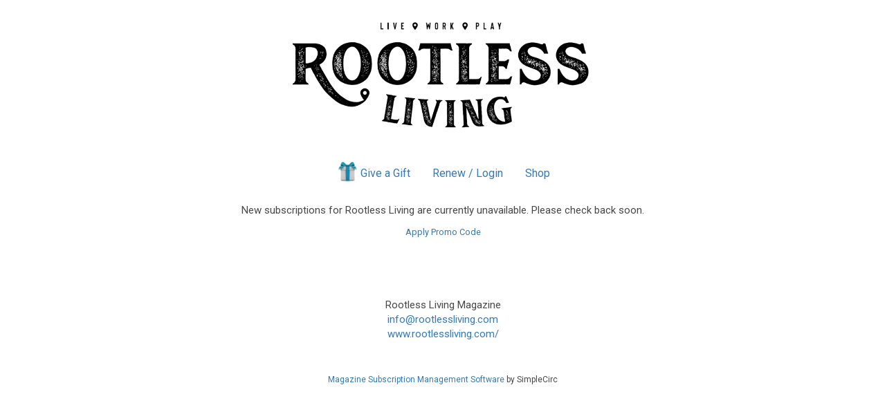

--- FILE ---
content_type: text/html; charset=UTF-8
request_url: https://simplecirc.com/subscribe/rootless-living?c=
body_size: 8249
content:
<!DOCTYPE html>
<html lang="en">
	
<head>
	<meta charset="utf-8">
	<meta http-equiv="X-UA-Compatible" content="IE=edge">
	<meta name="viewport" content="width=device-width, initial-scale=1, maximum-scale=1.0, user-scalable=0">
		
	<title>Subscribe to Rootless Living</title>

	<!-- Google Tag Manager -->
	<script>(function(w,d,s,l,i){w[l]=w[l]||[];w[l].push({'gtm.start':
	new Date().getTime(),event:'gtm.js'});var f=d.getElementsByTagName(s)[0],
	j=d.createElement(s),dl=l!='dataLayer'?'&l='+l:'';j.async=true;j.src=
	'https://www.googletagmanager.com/gtm.js?id='+i+dl;f.parentNode.insertBefore(j,f);
	})(window,document,'script','dataLayer','GTM-57BSGJH');</script>
	<!-- End Google Tag Manager -->

    <meta name="description" content="Subscribe to Rootless Living">
    <meta name="author" content="SimpleCirc Inc">
    
	<!-- Twitter -->
	<meta name="twitter:card" content="summary">
	<meta name="twitter:site" content="">
	<meta name="twitter:title" content="Subscribe to Rootless Living">
	<meta name="twitter:creator" content="">
	<meta name="twitter:description" content="Subscribe to Rootless Living">
	<meta name="twitter:image:src" content="https://s3.amazonaws.com/simplecirc-cdn/covers/12d277609261fbc6a2847c0344e6516b.png">

	<!-- Facebook -->
	<meta property="og:type" content="website">
	<meta property="og:url" content="https://simplecirc.com/subscribe/rootless-living">
	<meta property="og:title" content="Subscribe to Rootless Living">
	<meta property="og:description" content="Subscribe to Rootless Living">
	<meta property="og:image" content="https://s3.amazonaws.com/simplecirc-cdn/covers/12d277609261fbc6a2847c0344e6516b.png">
	<meta property="fb:app_id" content="">
	
	<link rel="canonical" href="https://simplecirc.com/subscribe/rootless-living">
	
	<link rel="apple-touch-icon" sizes="180x180" href="/apple-touch-icon.png">
	<link rel="icon" type="image/png" sizes="32x32" href="/favicon-32x32.png">
	<link rel="icon" type="image/png" sizes="16x16" href="/favicon-16x16.png">
	<link rel="manifest" href="/manifest.json">
	<link rel="mask-icon" href="/safari-pinned-tab.svg" color="#5bbad5">
	<meta name="theme-color" content="#ffffff">

	<link href="//cdnjs.cloudflare.com/ajax/libs/twitter-bootstrap/3.3.4/css/bootstrap.css" rel="stylesheet" type="text/css">
	<link href="//cdnjs.cloudflare.com/ajax/libs/cropper/0.11.1/cropper.min.css" rel="stylesheet" type="text/css">
	<link href="//cdnjs.cloudflare.com/ajax/libs/bootstrap-datepicker/1.3.1/css/datepicker3.css" rel="stylesheet" type="text/css">
	<!--link href="/css/bootstrap-timepicker.min.css" rel="stylesheet" type="text/css"-->
	<link href="/css/app_landing_202303081.css" rel="stylesheet">
	
		
	
	
	<!-- Fonts -->
	<link href="//fonts.googleapis.com/css?family=Roboto:100,300,400,500,700,900" rel="stylesheet">
    <link href="//cdnjs.cloudflare.com/ajax/libs/font-awesome/4.6.3/css/font-awesome.min.css" rel="stylesheet" type="text/css">

	
	
	<!-- HTML5 shim and Respond.js for IE8 support of HTML5 elements and media queries -->
	<!-- WARNING: Respond.js doesn't work if you view the page via file:// -->
	<!--[if lt IE 9]>
		<script src="https://oss.maxcdn.com/html5shiv/3.7.2/html5shiv.min.js"></script>
		<script src="https://oss.maxcdn.com/respond/1.4.2/respond.min.js"></script>
	<![endif]-->
	
	<script src="https://www.google.com/recaptcha/api.js" async defer></script>
		
	
</head>

<body>

	<!-- Google Tag Manager (noscript) -->
	<noscript><iframe src="https://www.googletagmanager.com/ns.html?id=GTM-57BSGJH"
	height="0" width="0" style="display:none;visibility:hidden"></iframe></noscript>
	<!-- End Google Tag Manager (noscript) -->
		
	
	<div class="container">

		<!-- flash messages -->
		
		
	

	
		<div class="row">
		<div class="col-sm-12 col-md-offset-1 col-md-10 col-lg-offset-2 col-lg-8 text-center banner-image-section">
			<img src="//s3.amazonaws.com/simplecirc-cdn/banners/82d51cac6c7674965a27a5ef466acc0b.png" class="banner-image"/>
		</div>
	</div>	
	
	
	
	
	<div class="row">
	<div class="col-sm-12 col-md-offset-1 col-md-10 col-lg-offset-2 col-lg-8 text-center" style="padding-left:0px; padding-right:0px; margin-top:15px;">
		<ul class="nav nav-pills subscriber-links">
						<li class="gift-li">
				<a href="/give_a_gift/rootless-living"><img src="/images/gift.png" class="gift-image" />Give a Gift</a>
			</li>
									<li class="renew-li">
				<a href="/subscriber_login/rootless-living">Renew / Login</a>
			</li>
									<li class="shop-li">
				<a href="/shop/rootless-living">Shop</a>
			</li>
					</ul>
	</div>
	</div>
	
	
		<div class="row" style="margin-top:15px;">
		<div class="col-sm-12 col-md-offset-1 col-md-10 col-lg-offset-2 col-lg-8 text-center">
						<p>New subscriptions for Rootless Living are currently unavailable.  Please check back soon.</p>
						
						<p>
				<a class="cursor-pointer" data-toggle="modal" data-target="#promo-code"><small class="apply-promo-code">Apply Promo Code</small></a>
			</p>
					</div>
	</div>
	 

		
	


<div class="modal fade" id="promo-code" tabindex="-1" role="dialog">
	<div class="modal-dialog modal-sm" role="document">
		<div class="modal-content">
			<form class="form-horizontal" role="form" id="promo-form">
				
				<div class="modal-body">
					<input type="text" class="form-control" id="initial-source" name="source" placeholder="Promo Code" value="">
				</div>
		
				<div class="modal-footer">
					<button type="button" class="btn btn-default" data-dismiss="modal">Close</button>
					<input type="submit" class="btn btn-primary" value="Apply Code">
				</div>
			</form>
		</div>
	</div>
</div>


<div id="sales-tax-template" style="display:none;">
	<div style="padding-top:20px; margin-bottom:20px;">
		<div class="col-md-6">
		Sales Tax
		</div>
		<div class="col-md-6 text-right">
		$<span id="tax-amount"></span>
		</div>
	</div>	
</div>
	

	</div>

			<div style="height:70px; margin-top:75px;">
		<div class="col-md-12 text-center">
						Rootless Living Magazine<br />
									<a href="mailto:info@rootlessliving.com">info@rootlessliving.com</a><br />
												<a href="https://www.rootlessliving.com/" target="_blank">www.rootlessliving.com/</a><br />
					</div>
</div>
		
		<div class="row">
	<div class="col-md-12 text-center" style="margin-top:40px;">
		<div style="font-size:12px;">
			<a href="/magazine-subscription-management-software">Magazine Subscription Management Software</a> by SimpleCirc
		</div>
	</div>
</div>
	
	<div id="small-modal" class="modal fade" role="dialog" aria-labelledby="gridSystemModalLabel" aria-hidden="true">
		<div class="modal-dialog modal-sm">
			<div class="modal-content">
			</div>
		</div>
	</div>

	<div id="medium-modal" class="modal fade" role="dialog" aria-labelledby="gridSystemModalLabel" aria-hidden="true">
		<div class="modal-dialog">
			<div class="modal-content">
			</div>
		</div>
	</div>
	
	<div id="paypal-overlay" style="background-color: rgba(0, 0, 0, 0.8); z-index: 999; position: fixed; left: 0; top: 0; width: 100%; height: 100%; text-align: center; display:none;">
		<i class="fa fa-3x fa-spinner fa-spin" style="z-index:1000; color:#fff; margin-top:200px;"></i>
	</div>

	<!-- Scripts -->
	<script src="//cdnjs.cloudflare.com/ajax/libs/jquery/2.1.3/jquery.min.js"></script>
	<script src="//ajax.googleapis.com/ajax/libs/jqueryui/1.11.4/jquery-ui.min.js"></script>
	<script src="//cdnjs.cloudflare.com/ajax/libs/twitter-bootstrap/3.3.4/js/bootstrap.min.js"></script>
	<script src="//cdnjs.cloudflare.com/ajax/libs/bootstrap-datepicker/1.3.1/js/bootstrap-datepicker.min.js"></script>
		<script src="//maps.googleapis.com/maps/api/js?key=AIzaSyCvtjiOd9tKJjSErucd8S3nY_kPrKFTzPQ&libraries=places"></script>
			<script src="https://js.stripe.com/v3/"></script>
		<!--script src="/js/bootstrap-timepicker.min.js"></script-->
	<script src="/js/jquery.cardswipe.js"></script>
	<script src="https://challenges.cloudflare.com/turnstile/v0/api.js" defer></script>

	<script>var token = 'yXkdmV2BPoqgm7bfwST3tyGdeimpOclDKGN7jW0w';</script>
	
		<script>
		var sales_tax_states = [];
		var sales_tax_provinces = [];
		var sales_tax_countries = [];
		var tax_publisher_id = 2378;
		var taxable_address = "payer";
	</script>
		
	<script src="/js/app_202601061.js"></script>
	
<script src="/js/order_checking_202410011.js"></script>
<script>

$(document).on('shown.bs.tab', 'a[data-toggle="tab"]', function (e) {
    var href = $(this).attr("href");
    if(href=="#credit-debit")
    {
    	//remove the hidden field and show the submit button
    	$("#submit-btn-section").show();
    }
    else
    {
    	//paypal ... hide the submit button
    	$("#submit-btn-section").hide();
    	validateCheckoutForm();
    }
    
});

function changeOfCountry(prepend) {
	var country = $("#" + prepend + "country").val();
	
	if(country=="United States")
	{
		$("#" + prepend + "state-wrapper").show();
		$("#" + prepend + "province-wrapper").hide();
		$("#" + prepend + "other-state-wrapper").hide();
		$("#" + prepend + "zipcode-label").html('Zipcode <span class="text-danger">*</span>');
	}
	else if(country=="Canada")
	{
		$("#" + prepend + "state-wrapper").hide();
		$("#" + prepend + "province-wrapper").show();
		$("#" + prepend + "other-state-wrapper").hide();
		$("#" + prepend + "zipcode-label").html('Postal Code <span class="text-danger">*</span>');
	}
	else
	{
		$("#" + prepend + "state-wrapper").hide();
		$("#" + prepend + "province-wrapper").hide();
		if(country=="New Zealand")
		{
			$("#" + prepend + "other-state-wrapper").hide();
		}
		else
		{
			$("#" + prepend + "other-state-wrapper").show();
		}
		$("#" + prepend + "zipcode-label").html('Postal Code <span class="text-danger">*</span>');
	}
}

function toggle_billing_address_x(e)
{
	if($('#billing-address-checkbox-x').is(':checked'))
	{
		$("#billing-address-form-x").hide();
		$("#billing-email").hide();
		$("#subscriber-email").show();
	}
	else
	{
		$("#billing-address-form-x").show();
		$("#billing-email").show();
		$("#subscriber-email").hide();
		$("#billing-address-autocomplete").focus();
	}
}

changeOfCountry("");
changeOfCountry("billing-");
changeOfCountry("bogo-");

$("#country").on("change", function() {
	changeOfCountry("");
});

$("#billing-country").on("change", function() {
	changeOfCountry("billing-");
});

$("#bogo-country").on("change", function() {
	changeOfCountry("bogo-");
});

$("#subscriber-name").on("blur", function() {
	$("#bill-to-name").val($("#subscriber-name").val());
});


var stripe_ready = false;
var form_ready = false;

//mount the card element on the page	
sub_stripe = Stripe('pk_live_5Vb28BfGZ4Th7wivkqoiph6b003uToyE4t');
sub_elements = sub_stripe.elements();
sub_cardElement = sub_elements.create('card', {'hidePostalCode':true});
sub_cardElement.mount('#card-element');
	
//the form
const stripe_form = document.getElementById('new-subscriber-form');

//checking the card each time something changes in the card form
sub_cardElement.on('change', function(event) {

	//clear the card error message
	$("#stripe-card-error").html("");

	if (event.complete) {
		stripe_ready = true;
	}
	else {
		stripe_ready = false;
	}
});

//this gets triggered when the rest of the form is valid
$('#new-subscriber-form').on( "form_validation_complete", function(e) {
	form_ready = true;
});

//this gets triggered if the form is not done yet
$('#new-subscriber-form').on( "form_invalid", function(e) {
	form_ready = false;
});

var is_free = false;

//put an async listner on the submit event for the form
stripe_form.addEventListener('submit', async (event) => {
	
	if(!is_free)
	{
		//prevent the form from submitting right away
		event.preventDefault();
		
		//clear the card error message
		$("#stripe-card-error").html("");
		
		if(!form_ready)
		{
			highlightFirstFailedField();
			return;
		}
		
		if(!stripe_ready)
		{
			//highlight the card element
			$("#stripe-card-error").html("Please enter your credit card information.");
			sub_cardElement.focus();
			return;
		}
		
		//show the processing thing ...
		$("#subscription-submit-btn").html("Processing <i class='fa fa-fw fa-spinner fa-pulse'></i>");
		$("#subscription-submit-btn").addClass("disabled");
		$("#subscription-submit-btn").prop("disabled",true);
	
		//Create the PaymentIntent and obtain clientSecret
		const res = await fetch("/create_intent", {
			method: "POST",
			body: JSON.stringify({
				amount: $("#paypal-total-price").val(),
				currency_code: $("#paypal-currency").val(),
				publication_id: 2306,
				"_token": token,
			}),
			headers: {
				"Content-Type": "application/json",
			},    
		});
		
		const {client_secret: clientSecret} = await res.json();
		
		//Confirm the PaymentIntent using the details collected by the Payment Element
		sub_stripe.confirmCardPayment(clientSecret, {
			payment_method: {
				card: sub_cardElement,
				billing_details: {
					email: $("#email").val(),
				},
			}
		}).then(function(result) {
			if(result.error)
		    {
				$("#stripe-card-error").html(result.error.message);
				sub_cardElement.focus();
				$("#subscription-submit-btn").html("Place Your Order");
				$("#subscription-submit-btn").removeClass("disabled");
				$("#subscription-submit-btn").prop("disabled",false);
			}
			else
			{
				//stripe_form.append($('<input type="hidden" name="stripe_payment_intent_id" />').val(result.paymentIntent.id));
				var input = document.createElement("input");
				input.setAttribute("type", "hidden");
				input.setAttribute("name", "stripe_payment_intent_id");
				input.setAttribute("value", result.paymentIntent.id);
				stripe_form.appendChild(input);
			    stripe_form.submit();
		    }
		});
	}
});


$(document).on('shown.bs.tab', 'a[data-toggle="tab"]', function (e) {
    if(e.target.id=="paypal-button-link")
    {
    	using_paypal = true;
    }
    else
   	{
   		using_paypal = false;
   	}
});

$(document).on("click", "#billing-address-checkbox-x", function() {
	toggle_billing_address_x($(this));
});

$('#promo-code').on('shown.bs.modal', function() {
	$("#initial-source").focus();
});

$("#promo-form").on("submit", function(e) {
	e.preventDefault();
	var code = $("#initial-source").val();
	var country_type = "";
	if(country_type!='')
	{
		country_type = "&c=" + country_type;
	}
	window.location.replace("https://simplecirc.com/subscribe/rootless-living?source=" + code + country_type);
});


function reload_purchase_summary()
{
	var checkbox = $("#billing-address-checkbox-x").is(':checked');
	var price_id = $('input[name=price_id]:checked', '#new-subscriber-form').val();
	var unlimited = $('input[name=price_id]:checked', '#new-subscriber-form').attr('unlimited');
	var copies = $("#copies").val();
	var state = "";
	var province = "";
	var segments = "0";
	var bogo = 0;
	var upsells = "0";
	
	var subscriber_country = $("#country").val();
	var subscriber_address_1 = $("#address-1").val();
	var subscriber_city = $("#city").val();
	var subscriber_state = $("#state").val();
	var subscriber_province = $("#province").val();
	var subscriber_zipcode = $("#zipcode").val();
	
	if(unlimited==1)
	{
		//turn off auto renew if the subscription they are buying never expires
		$('input[name=auto_renew_selected]', '#new-subscriber-form').val("off");
		$(".auto-renew-block").hide();
	}
	else
	{
		$('input[name=auto_renew_selected]', '#new-subscriber-form').val("on");
		$(".auto-renew-block").show();
	}
	
	$(".upsell-checkbox").each(function() {
		if($(this).is(':checked'))
		{
			upsells = upsells + "," + $(this).attr('upsell-id');
		}
	});
	
	if($("#bogo-checkbox").is(":checked"))
	{
		bogo = 1;
	}
	
	if($("#state").is(":visible"))
	{
		if(checkbox || taxable_address=="subscriber")
		{
			//use state
			state = $("#state").val();
		}
	}

	if($("#billing-state").is(":visible"))
	{
		if(!checkbox && taxable_address=="payer")
		{
			//use billing state
			state = $("#billing-state").val();
		}
	}
	
	if($("#province").is(":visible"))
	{
		if(checkbox || taxable_address=="subscriber")
		{
			//use province
			province = $("#province").val();
		}
	}

	if($("#billing-province").is(":visible"))
	{
		if(!checkbox && taxable_address=="payer")
		{
			//use billing province
			province = $("#billing-province").val();
		}
	}
	
	$(".segment-checkbox").each(function() {
		if($(this).is(':checked'))
		{
			segments = segments + "," + $(this).attr('segment-id');
		}
	});
	
	var summary_obj = {price_id:price_id, state:state, province:province, copies:copies, segments:segments, bogo:bogo, upsells:upsells, _token:token, subscriber_country:subscriber_country, subscriber_address_1:subscriber_address_1, subscriber_city:subscriber_city, subscriber_state:subscriber_state, subscriber_province:subscriber_province, subscriber_zipcode:subscriber_zipcode};
	var additional_bogos = 0;
	$(".additional-bogo-recipient").each(function() {
		additional_bogos++;

		var name_array = $(this).attr('name').split("_");
		var recipient = name_array[4];
		
		summary_obj["additional_bogo_recipient_"+recipient+"_address_1"] = $("#additional-bogo-recipient-"+recipient+"-address-1").val();
		summary_obj["additional_bogo_recipient_"+recipient+"_city"] = $("#additional-bogo-recipient-"+recipient+"-city").val();
		summary_obj["additional_bogo_recipient_"+recipient+"_state"] = $("#additional-bogo-recipient-"+recipient+"-state").val();
		summary_obj["additional_bogo_recipient_"+recipient+"_province"] = $("#additional-bogo-recipient-"+recipient+"-province").val();
		summary_obj["additional_bogo_recipient_"+recipient+"_country"] = $("#additional-bogo-recipient-"+recipient+"-country").val();
		summary_obj["additional_bogo_recipient_"+recipient+"_zipcode"] = $("#additional-bogo-recipient-"+recipient+"-zipcode").val();
		
	});
	
	summary_obj.additional_bogos = additional_bogos;
	
	$.post('/publication/purchase_summary', summary_obj).done(function( data ) {
		if(data.indexOf('summary~response') == 5)
		{
			//got the right purchase summary response
			$("#purchase-summary").html(data);
			
			if($("#purchase-summary").find("strong").html()=="FREE" || $("#paypal-total-price").val()==0.00 || $('input[name=price_id]:checked', '#new-subscriber-form').attr('preorder')==1)
			{
				//hide the credit card stuff
				$("#payment-area-wrapper").hide();
				$("input[name=payment_type_id]").val(0);
				is_free = true;
			}
			else
			{
				//show the credit card stuff
				$("#payment-area-wrapper").show();
				$("input[name=payment_type_id]").val(1);
				is_free = false;
			}
		}
		else
		{
			//something went wrong
			location.reload();
		}
  	});
}

$(document).on("change", "input[name='price_id']", function() {
	var price = $('input[name=price_id]:checked', '#new-subscriber-form').attr('dollar-amount');
	
	if(price==0 && $('input[name=price_id]:checked', '#new-subscriber-form').attr('merch-only')!=1)
	{
		//free ... hide payment section
		$("#payment-area-wrapper").hide();
		$("input[name=payment_type_id]").val(0);
		is_free = true;
		
		//and allow them to submit the form
		//$("#subscription-submit-btn").removeClass("disabled");
	}
	else
	{
		//not free ... show payment section
		$("#payment-area-wrapper").show();
		$("input[name=payment_type_id]").val(1);
		is_free = false;
		$('#new-subscriber-form').trigger('propertychange');
	}
	
	if($(this).attr('segments')<1)
	{
		//no segments for this price so clear any that may have been checked elsewhere
		$(".segment-checkbox").each(function() {
			$(this).prop('checked', false);
		});
	}
	
	if($(this).attr('preorder')==1)
	{
		//this is a preorder so keep the payment area hidden
		$("#payment-area-wrapper").hide();
		is_free = true;
	}

	if($(this).attr('bogo')==1)
	{
		//this is a bogo so show the form fields
		$("#bogo-section").show();
		$(".bogo-input").each(function() {
			$(this).attr("disabled",false)
		});

		if($('input[name=price_id]:checked', '#new-subscriber-form').attr('bogo-price')=="FREE")
		{
			$("#bogo-price").text("Include a FREE gift subscription");
		}
		else
		{
			$("#bogo-price").text("Include a gift subscription for " + $('input[name=price_id]:checked', '#new-subscriber-form').attr('bogo-price'));
		}
	}
	else
	{
		$("#bogo-section").hide();
		$(".bogo-input").each(function() {
			$(this).attr("disabled",true)
		});
	}
	
	//handel purchase summary
	reload_purchase_summary();
});

$(document).on('change', '#country', function() {
	reload_purchase_summary();
});

$(document).on('change', '#billing-country', function() {
	reload_purchase_summary();
});

$(document).on('change', '.additional-country', function() {
	reload_purchase_summary();
});

//monitor the state selectors and update price/tax
$(document).on('change', '#state', function() {
	reload_purchase_summary();
});

//monitor the province selectors and update price/tax
$(document).on('change', '#province', function() {
	reload_purchase_summary();
});

$(document).on('change', '#billing-state', function() {
	reload_purchase_summary();
});

$(document).on('change', '.additional-state', function() {
	reload_purchase_summary();
});

$(document).on('change', '#billing-province', function() {
	reload_purchase_summary();
});

$(document).on('change', '.additional-province', function() {
	reload_purchase_summary();
});

$(document).on('change', '#billing-address-checkbox-x', function() {
	reload_purchase_summary();
});

$('#copies').bind('input propertychange', function() {
	reload_purchase_summary();
});

$(document).ready(function() {
	if($(".has-error").length>0)
	{
		$(".has-error:first").find("input").focus();
	}
	else
	{
		//$("#subscriber-name").focus();
	}
	
	toggle_billing_address_x();
	
	if($(".segment-checkbox").is(":checked"))
	{
		reload_purchase_summary();
	}

	if($('input[name=price_id]:checked', '#new-subscriber-form').attr('unlimited')==1)
	{
		//unlimited selected hide auto renew
		$(".auto-renew-block").hide();
		$('input[name=auto_renew_selected]', '#new-subscriber-form').val("off");
	}

	if($('input[name=price_id]:checked', '#new-subscriber-form').attr('preorder')==1)
	{
		//preorder selected hide payment area
		$("#payment-area-wrapper").hide();
		is_free = true;
	}

	if($('input[name=price_id]:checked', '#new-subscriber-form').attr('bogo')==1)
	{
		$("#bogo-section").show();
		$(".bogo-input").each(function() {
			$(this).attr("disabled",false)
		});
		
		if($('input[name=price_id]:checked', '#new-subscriber-form').attr('bogo-price')=="FREE")
		{
			$("#bogo-price").text("Include a FREE gift subscription");
		}
		else
		{
			$("#bogo-price").text("Include a gift subscription for " + $('input[name=price_id]:checked', '#new-subscriber-form').attr('bogo-price'));
		}
	}

		//mailing address
	var autocomplete;

	var defaultBounds = new google.maps.LatLngBounds(
	  new google.maps.LatLng(-90,-180),
	  new google.maps.LatLng(90,180));

	var input = document.getElementById("address-1");
		var options = {sessiontoken:token, bounds: defaultBounds, fields: ["address_components"], componentRestrictions: {country: "us"}, types: ["address"]};
		
	autocomplete = new google.maps.places.Autocomplete(input, options);
	
	google.maps.event.addDomListener(input, 'keydown', function(e) { 
		if (e.keyCode == 13) 
	    { 
	    	if (e.preventDefault) 
	        { 
	        	e.preventDefault(); 
	        } 
	        else 
	        { 
	        	e.cancelBubble = true; 
	            e.returnValue = false; 
	        } 
	    } 
	}); 	
	
	google.maps.event.addListener(autocomplete, 'place_changed', function() {
		
	  	var place = autocomplete.getPlace();
		populateForm(place, "");	
	});

	//bogo mailing address
	var bogo_autocomplete;

	var defaultBounds = new google.maps.LatLngBounds(
	  new google.maps.LatLng(-90,-180),
	  new google.maps.LatLng(90,180));

	var input = document.getElementById("bogo-address-1");
		var options = {sessiontoken:token, bounds: defaultBounds, fields: ["address_components"], componentRestrictions: {country: "us"}, types: ["address"]};
		
	bogo_autocomplete = new google.maps.places.Autocomplete(input, options);
	
	google.maps.event.addDomListener(input, 'keydown', function(e) { 
		if (e.keyCode == 13) 
	    { 
	    	if (e.preventDefault) 
	        { 
	        	e.preventDefault(); 
	        } 
	        else 
	        { 
	        	e.cancelBubble = true; 
	            e.returnValue = false; 
	        } 
	    } 
	}); 	
	
	google.maps.event.addListener(bogo_autocomplete, 'place_changed', function() {
		
	  	var place = bogo_autocomplete.getPlace();
		populateForm(place, "bogo-");	
	});
		
	
	//qualified check
	$(".qualifying-question").trigger("change");
	
	validateCheckoutForm();
});

/////// segments ////////

$(".segment-checkbox").on("click", function(e) {
	//make sure the parent radio is selected
	$(":radio[value='" + $(this).attr('price-id') + "']").prop("checked", true);
	
	//trigger reload_purchase_summary
	reload_purchase_summary();
});

///// BOGO ////
$("#bogo-checkbox").on("click", function(e) {
	if($("#bogo-checkbox").is(":checked"))
	{
		//console.log("checked!");
		$("#bogo-fields").show();
		$(".bogo-input").each(function() {
			$(this).attr("disabled",false)
		});
	}
	else
	{
		//console.log("NO");
		$("#bogo-fields").hide();
		$(".bogo-input").each(function() {
			$(this).attr("disabled",true)
		});
	}
	
	reload_purchase_summary();
});

///// UPSELLS /////
$(".upsell-checkbox").on("click", function(e) {
	reload_purchase_summary();
});

$("img.upsell-image").hover(function(e)
{
	var imgSrc = $(this).attr('src');
    $("body").append("<p id='screenshot'><img style='max-height:300px;' src='"+ imgSrc +"' /></p>");                              
    $("#screenshot").css("top",(e.pageY - 30) + "px").css("left",(e.pageX + 10) + "px").css("position", "absolute").fadeIn("fast");                       
    },
    function(){
        $("#screenshot").remove();
});

$("img.upsell-image").mousemove(function(e){
	$("#screenshot").css("top",(e.pageY - 30) + "px").css("left",(e.pageX + 10) + "px");
});

///// MERCHANDISE /////
$(".items-checkbox").on("click", function(e) {
	var item_id = $(this).attr("item-id");
	var option_id = $(this).attr("option-id");
	var quantity = $(this).attr("quantity");
	
	if($(this).is(":checked"))
	{
		//console.log("add it back to the session");
		$.post('/publication/add_merchandise_to_session', {item_id:item_id, option_id:option_id, quantity:quantity, _token:token}).done(function() {
			reload_purchase_summary();
  		});
	}
	else
	{
		//console.log("remove from session");
		$.post('/publication/remove_merchandise_from_session', {item_id:item_id, option_id:option_id, _token:token}).done(function() {
			reload_purchase_summary();
  		});
	}
});

///// QUALIFYING /////

$(".qualifying-question").on("change", function(e) {
	
	//loop through all of the qualifying questions and if they have answered the question compare it to the acceptable answers ... if they pick an unacceptable answer show the payment stuff?
	var qualifies = true;
	
	$(".qualifying-question").each(function() {
		if($(this).is(":checkbox") && $(this).is(":checked"))
		{
			var checkbox_qualifies = false;
			$(this).parent().parent().parent().find(':checkbox').each(function() {
				if($(this).is(":checked") && $(this).attr('qualifies')==1)
				{
					checkbox_qualifies = true;
				}
			});
			
			if(!checkbox_qualifies)
			{
				qualifies = false;
			}
		}
		else if($(this).is(":radio") && $(this).is(":checked"))
		{
			if($(this).attr('qualifies')!=1)
			{
				qualifies = false;
			}
		}
		else if($(this).is('select') && $(this).val()!="")
		{
			if($(this).find(":selected").attr('qualifies')!=1)
			{
				qualifies = false;
			}
		}
	});

	if(qualifies)
	{
		$("#not-qualified-text").hide();
		$("#payment-area-wrapper").hide();
		is_free = true;
		$("#purchase-summary-wrapper").hide();
		$("#subscription-submit-btn").html('Submit');

		//load the price section
		$("#prices-wrapper").load('/publication/qualified_subscriber_prices', {publication_id:2306, 'country_type':'', 'source':'', _token:token});
	}
	else
	{
		$("#not-qualified-text").show();
		$("#payment-area-wrapper").show();
		is_free = false;
		$("#purchase-summary-wrapper").show();
		$("#subscription-submit-btn").html('Place Your Order');

		//load the price section
		$("#prices-wrapper").load('/publication/unqualified_subscriber_prices', {publication_id:2306, 'country_type':'', 'source':'', _token:token}, function(){
			$("#prices-wrapper").find('a').each(function() {
				//console.log($(this).attr('href'));
				var original_href = $(this).attr('href');
				$(this).attr('href', original_href.replace('publication/unqualified_subscriber_prices', 'subscribe/rootless-living'));
				reload_purchase_summary();
			});
		});
	}
});

///// ADDITIONAL BOGO RECIPIENTS /////
$("#add-additional-bogo-recipient").on("click", function(e) {
	var next_recipient = 2;
	$(".additional-bogo-recipient").each(function() {
		//var name_array = $(this).attr('name').split("_");
		//var last_recipient = name_array[4];
		//if(last_recipient>next_recipient)
		//{
		//	next_recipient = last_recipient;
		//}
		next_recipient++;
	});
	//next_recipient++;
	
	$.post('/publication/update_next_bogo_price', {next_recipient:next_recipient+1, price_id:$('input[name=price_id]:checked', '#new-subscriber-form').val(), country_type:"", _token:token}).done(function(data) {
		$("#additional-bogo-price").text(data);		
	});
	
	$.post('/publication/add_bogo_recipient_fields', {next_recipient:next_recipient, publication_id:2306, country_type:"", _token:token}).done(function(data) {
		$('#additional-bogo-recipients').append(data);
		changeOfCountry("additional-bogo-recipient-"+next_recipient+"-");
		reload_purchase_summary();

		$("#additional-bogo-recipient-"+next_recipient+"-add-gift-message").on("click", function(e) {
			if($(this).is(":checked"))
			{
				$("#additional-bogo-recipient-"+next_recipient+"-gift-message-wrapper").show();
				$("#additional-bogo-recipient-"+next_recipient+"-gift-message").focus();
			}
			else
			{
				$("#additional-bogo-recipient-"+next_recipient+"-gift-message-wrapper").hide();
			}
		});
		
	});

});

$(".additional-bogo-recipient").each(function() {
	var name_array = $(this).attr('name').split("_");
	var next_recipient = name_array[4];
	changeOfCountry("additional-bogo-recipient-"+next_recipient+"-");
});

$(document).on("click", ".remove-additional-bogo-recipient", function(e) {
	$(this).parent().parent().parent().remove();
	var next_recipient = 1;
	$(".additional-bogo-recipient").each(function() {
		next_recipient++;
		//$(this).attr('name', 'additional_bogo_recipient_key_'+next_recipient);
		$(this).parent().find('.additional-bogo-recipient-text').text('Gift Recipient '+next_recipient);
	});
	
	$.post('/publication/update_next_bogo_price', {next_recipient:next_recipient+1, price_id:$('input[name=price_id]:checked', '#new-subscriber-form').val(), country_type:"", _token:token}).done(function(data) {
		$("#additional-bogo-price").text(data);		
	});
	
	reload_purchase_summary();
});

</script>
		
		
			
	<script>
	  (function(i,s,o,g,r,a,m){i['GoogleAnalyticsObject']=r;i[r]=i[r]||function(){
	  (i[r].q=i[r].q||[]).push(arguments)},i[r].l=1*new Date();a=s.createElement(o),
	  m=s.getElementsByTagName(o)[0];a.async=1;a.src=g;m.parentNode.insertBefore(a,m)
	  })(window,document,'script','https://www.google-analytics.com/analytics.js','ga');
	
	  ga('create', 'UA-61427024-2', 'auto');
	  ga('send', 'pageview');
	
	</script>	

	<script type="text/javascript">
	_linkedin_data_partner_id = "216010";
	</script><script type="text/javascript">
	(function(){var s = document.getElementsByTagName("script")[0];
	var b = document.createElement("script");
	b.type = "text/javascript";b.async = true;
	b.src = "https://snap.licdn.com/li.lms-analytics/insight.min.js";
	s.parentNode.insertBefore(b, s);})();
	</script>
	<noscript>
	<img height="1" width="1" style="display:none;" alt="" src="https://dc.ads.linkedin.com/collect/?pid=216010&fmt=gif" />
	</noscript>
		
</body>

</html>


--- FILE ---
content_type: application/javascript; charset=utf-8
request_url: https://simplecirc.com/js/jquery.cardswipe.js
body_size: 4679
content:
/*! jQuery.CardSwipe Magnetic Stripe Card Reader - v1.3.0 - 2018-03-08
* https://github.com/CarlRaymond/jquery.cardswipe
* Copyright (c) 2018 Carl J. Raymond; Licensed MIT */
// A jQuery plugin to detect magnetic card swipes.  Requires a card reader that simulates a keyboard.
// This expects a card that encodes data on track 1, though it also reads tracks 2 and 3.  Most cards
// use track 1.  This won't recognize cards that don't use track 1, or work with a reader that
// doesn't read track 1.
//
// See http://en.wikipedia.org/wiki/Magnetic_card to understand the format of the data on a card.
//
// Uses pattern at https://github.com/umdjs/umd/blob/master/jqueryPlugin.js to declare
// the plugin so that it works with or without an AMD-compatible module loader, like RequireJS.
(function (factory) {
    if (typeof define === 'function' && define.amd) {
        // AMD. Register as an anonymous module.
        define(['jquery'], factory);
    } else {
        // Browser globals
        factory(jQuery);
    }
}(function ($) {

	// The plugin proper.  Dispatches methods using the usual jQuery pattern.
	var plugin = function (method) {
		// Method calling logic. If named method exists, execute it with passed arguments
		if (methods[method]) {
			return methods[method].apply(this, Array.prototype.slice.call(arguments, 1));
		}
			// If no argument, or an object passed, invoke init method.
		else if (typeof method === 'object' || !method) {
			return methods.init.apply(this, arguments);
		}
		else {
			throw 'Method ' + method + ' does not exist on jQuery.cardswipe';
		}
	};

	// Built-in parsers. These include simplistic credit card parsers that
	// recognize various card issuers based on patterns of the account number.
	// There is no guarantee these are correct or complete; they are based
	// on information from Wikipedia.
	// Account numbers are validated by the Luhn checksum algorithm.
	var builtinParsers = {

		// Generic parser. Separates raw data into up to three lines.
		generic: function (rawData) {
				var pattern = new RegExp("^(%[^%;\\?]+\\?)?(;[0-9\\:<>\\=]+\\?)?([+;][0-9\\:<>\\=]+\\?)?");

				var match = pattern.exec(rawData);
				if (!match) return null;

				// Extract the three lines
				var cardData = {
					type: "generic",
					line1: match[1] ? match[1].slice(1, -1) : "",
					line2: match[2] ? match[2].slice(1, -1) : "",
					line3: match[3] ? match[3].slice(1, -1) : ""
				};

				return cardData;
			},


		// Visa card parser.
		visa: function (rawData) {
			// Visa issuer number begins with 4 and may vary from 13 to 19 total digits. 16 digits is most common.
			var pattern = new RegExp("^%B(4[0-9]{12,18})\\^([A-Z ]+)/([A-Z ]+)(\\.[A-Z ]+)?\\^([0-9]{2})([0-9]{2})");

			var match = pattern.exec(rawData);
			if (!match) return null;

			var account = match[1];
			if (!luhnChecksum(account))
				return null;

			var cardData = {
				type: "visa",
				account: account,
				lastName: match[2].trim(),
				firstName: match[3].trim(),
				honorific: match[4] ? match[4].trim().slice(1) : "",
				expYear: match[5],
				expMonth: match[6]
			};

			return cardData;
		},

		// MasterCard parser.
		mastercard: function (rawData) {
			// MasterCard starts with 51-55, and is 16 digits long.
			var pattern = new RegExp("^%B(5[1-5][0-9]{14})\\^([A-Z ]+)/([A-Z ]+)(\\.[A-Z ]+)?\\^([0-9]{2})([0-9]{2})");

			var match = pattern.exec(rawData);
			if (!match) return null;

			var account = match[1];
			if (!luhnChecksum(account))
				return null;

			var cardData = {
				type: "mastercard",
				account: account,
				lastName: match[2],
				firstName: match[3],
				honorific: match[4] ? match[4].trim().slice(1) : "",
 				expYear: match[5],
				expMonth: match[6]
			};

			return cardData;
		},

		// Discover parser.
		discover: function (rawData) {
			// discover starts with 6, and is 16 digits long.
			var pattern = new RegExp("^%B(6[0-9]{15})\\^([A-Z ]+)/([A-Z ]+)(\\.[A-Z ]+)?\\^([0-9]{2})([0-9]{2})");

			var match = pattern.exec(rawData);
			if (!match) return null;

			var account = match[1];
			if (!luhnChecksum(account))
				return null;

			var cardData = {
				type: "discover",
				account: account,
				lastName: match[2],
				firstName: match[3],
				honorific: match[4] ? match[4].trim().slice(1) : "",
				expYear: match[5],
				expMonth: match[6]
			};

			return cardData;
		},

		// American Express parser
		amex: function (rawData) {
			// American Express starts with 34 or 37, and is 15 digits long.
			var pattern = new RegExp("^%B(3[4|7][0-9]{13})\\^([A-Z ]+)/([A-Z ]+)(\\.[A-Z ]+)?\\^([0-9]{2})([0-9]{2})");

			var match = pattern.exec(rawData);
			if (!match) return null;

			var account = match[1];
			if (!luhnChecksum(account))
				return null;

			var cardData = {
				type: "amex",
				account: account,
				lastName: match[2],
				firstName: match[3],
				honorific: match[4] ? match[4].trim().slice(1) : "",
				expYear: match[5],
				expMonth: match[6]
			};

			return cardData;
		}
	};




	// State definitions:
	var states = { IDLE: 0, PENDING1: 1, PENDING2: 2, READING: 3, DISCARD: 4, PREFIX: 5 };

	// State names used when debugging.
	var stateNames = { 0: 'IDLE', 1: 'PENDING1', 2: 'PENDING2', 3: 'READING', 4: 'DISCARD', 5: 'PREFIX' };

	// Holds current state. Update only through state function.
	var currentState = states.IDLE;

	// Gets or sets the current state.
	var state = function() {

		if (arguments.length === 0) {
			return currentState;
		}

		// Set new state.
		var newState = arguments[0];
		if (newState == state)
			return;

		if (settings.debug) { console.log("%s -> %s", stateNames[currentState], stateNames[newState]); }

		// Raise events when entering and leaving the READING state
		if (newState == states.READING)
			$eventSource.trigger("scanstart.cardswipe");

		if (currentState == states.READING)
			$eventSource.trigger("scanend.cardswipe");

		currentState = newState;
	};

	// Array holding scanned characters
	var scanbuffer;

	// Interdigit timer
	var timerHandle = 0;

	// Keypress listener
	var listener = function (e) {
		if (settings.debug) { console.log(e.which + ': ' + String.fromCharCode(e.which));}
		switch (state()) {

			// IDLE: Look for prfix characters or line 1 or line 2 start
			// characters, and jump to PENDING1 or PENDING2.
		 	case states.IDLE:
				// Look for prefix characters, and jump to PREFIX.
				if (isInPrefixCodes(e.which)) {
					state(states.PREFIX);
					e.preventDefault();
					e.stopPropagation();
					startTimer();
				}

				// Cards with (and readers reading) line 1:
				// look for '%', and jump to PENDING1.
				if (e.which == 37) {
					state(states.PENDING1);
					scanbuffer = [];
					processCode(e.which);
					e.preventDefault();
					e.stopPropagation();
					startTimer();
				}

				// Cards without (or readers ignoring) line 1:
				// look for ';', and jump to PENDING_LINE
				if (e.which == 59) {
					state(states.PENDING2);
					scanbuffer = [];
					processCode(e.which);
					e.preventDefault();
					e.stopPropagation();
					startTimer();
				}

				break;

			// PENDING1: Look for A-Z then jump to READING.
			// Otherwise, pass the keypress through, reset and jump to IDLE.
			case states.PENDING1:
				// Look for format code character, A-Z. Almost always B for cards
				// used by the general public. Some reader / OS combinations
				// will issue lowercase characters when the caps lock key is on.
				if ((e.which >= 65 && e.which <= 90) || (e.which >= 97 && e.which <= 122)) {
					state(states.READING);

					// Leaving focus on a form element wreaks browser-dependent
					// havoc because of keyup and keydown events.  This is a
					// cross-browser way to prevent trouble.
					$("input").blur();

					processCode(e.which);
					e.preventDefault();
					e.stopPropagation();
					startTimer();
				}
				else {
					clearTimer();
					scanbuffer = null;
					state(states.IDLE);
				}
				break;

			// PENDING_LINE2: look for 0-9, then jump to READING.
			// Otherwise, pass the keypress through, reset and jump to IDLE.
			case states.PENDING2:
				// Look for digit.
				if ((e.which >= 48 && e.which <= 57)) {
					state(states.READING);

					$("input").blur();

					processCode(e.which);
					e.preventDefault();
					e.stopPropagation();
					startTimer();
				}
				else {
					clearTimer();
					scanbuffer = null;
					state(states.IDLE);
				}
				break;

			// READING: Copy characters to buffer until newline, then process the scanned characters
			case states.READING:
				processCode(e.which);
				startTimer();
				e.preventDefault();
				e.stopPropagation();

				// Carriage return indicates end of scan
				if (e.which == 13) {
					clearTimer();
					state(states.IDLE);
					processScan();
				}

				if (settings.firstLineOnly && e.which == 63) {
					// End of line 1.  Return early, and eat remaining characters.
				  state(states.DISCARD);
				  processScan();
				}
				break;

			// DISCARD: Eat up characters until newline, then jump to IDLE
			case states.DISCARD:
				e.preventDefault();
				e.stopPropagation();
				if (e.which == 13) {
					clearTimer();
					state(states.IDLE);
					return;
				}

				startTimer();
				break;

			// PREFIX: Eat up characters until % is seen, then jump to PENDING1
			case states.PREFIX:

				// If prefix character again, pass it through and return to IDLE state.
				if (isInPrefixCodes(e.which)) {
					state(states.IDLE);
					return;
				}

				// Eat character.
				e.preventDefault();
				e.stopPropagation();
				// Look for '%'
				if (e.which == 37) {
					state(states.PENDING1);
					scanbuffer = [];
					processCode(e.which);
				}
				// Look for ';'
				if (e.which == 59) {
					state(states.PENDING2);
					scanbuffer = [];
					processCode(e.which);
				}
				startTimer();
		}
	};

	// Converts a scancode to a character and appends it to the buffer.
	var processCode = function (code) {
		scanbuffer.push(String.fromCharCode(code));
	};

	var startTimer = function () {
		clearTimeout(timerHandle);
		timerHandle = setTimeout(onTimeout, settings.interdigitTimeout);
	};

	var clearTimer = function () {
		clearTimeout(timerHandle);
		timerHandle = 0;
	};

	// Invoked when the timer lapses.
	var onTimeout = function () {
		if (settings.debug) { console.log('Timeout!'); }
		if (state() == states.READING) {
			processScan();
		}
		scanbuffer = null;
		state(states.IDLE);
	};


	// Processes the scanned card
	var processScan = function () {

		if (settings.debug) {
			console.log(scanbuffer);
		}

		var rawData = scanbuffer.join('');

		// Invoke rawData callback if defined, a testing hook.
		if (settings.rawDataCallback) { settings.rawDataCallback.call(this, rawData); }

		var result = parseData(rawData);

		if (result) {
			// Scan complete. Invoke callback
			if (settings.success) { settings.success.call(this, result); }

			// Raise success event.
			$(document).trigger("success.cardswipe", result);
		}
		else
		{
			// All parsers failed.
			if (settings.failure) { settings.failure.call(this, rawData); }
			$(document).trigger("failure.cardswipe");
		}
	};

	// Invokes parsers until one succeeds, and returns the parsed result,
	// or null if none succeed.
	var parseData = function(rawData) {
		for (var i = 0; i < settings.parsers.length; i++) {
		  var ref = settings.parsers[i];
		  var parser;

		  // ref is a function or the name of a builtin parser
		  if ($.isFunction(ref)) {
		    parser = ref;
		  }
		  else if (typeof (ref) === "string") {
		    parser = builtinParsers[ref];
		  }

		  if (parser != null)
		  {
		    var parsedData = parser.call(this, rawData);
		    if (parsedData == null)
		      continue;

		    return parsedData;
		  }
		}

		// All parsers failed.
		return null;
	};

	// Binds the event listener
	var bindListener = function () {
		$(document).on("keypress.cardswipe-listener", listener);
	};

	// Unbinds the event listener
	var unbindListener = function () {
		$(document).off(".cardswipe-listener", listener);
	};

	// Default callback used if no other specified. Works with default parser.
	var defaultSuccessCallback = function (cardData) {
		var text = ['Line 1: ', cardData.line1, '\nLine 2: ', cardData.line2, '\nLine 3: ', cardData.line3].join('');
		alert(text);
	};

  var isInPrefixCodes = function(arg) {
    if(!settings.prefixCodes){
      return false;
    }
    return $.inArray(arg,settings.prefixCodes) != -1;
  };

	// Defaults for settings
	var defaults = {
		enabled: true,
		interdigitTimeout: 250,
		success: defaultSuccessCallback,
		failure: null,
		parsers: [ "generic" ],
		firstLineOnly: false,
		prefixCharacter: null,
		eventSource: document,
		debug: false
	};

	// Plugin actual settings
	var settings;

	// Element on which events are raised.
	// Normally, this stays set to document, but setting it to another
	// element makes testing easier.
	var $eventSource;

	// Apply the Luhn checksum test.  Returns true on a valid account number.
	// The input is assumed to be a string containing only digits.
	var luhnChecksum = function (digits) {
		var map = [0, 2, 4, 6, 8, 1, 3, 5, 7, 9];
		var sum = 0;

		// Proceed right to left. Even and odd digit positions are handled differently.
		var n = digits.length;
		var odd = true;
		while (n--) {
			var d = parseInt(digits.charAt(n), 10);
			if (odd) {
				// Odd digits used as is
				sum += d;
			}
			else {
				// Even digits mapped
				sum += map[d];
			}

			odd = !odd;
		}

		return sum % 10 === 0 && sum > 0;
	};

	// Callable plugin methods
	var methods = {
		init: function (options) {
			settings = $.extend({}, defaults, options);

			// Is a prefix character defined?
			if (settings.prefixCharacter) {

        // Check if prefix character is an array, if its not, convert
        var isPrefixCharacterArray = Object.prototype.toString.call(settings.prefixCharacter) === '[object Array]';
        if(!isPrefixCharacterArray){
          settings.prefixCharacter = [settings.prefixCharacter];
        }

        settings.prefixCodes = [];
        $(settings.prefixCharacter).each(function(){
          if (this.length != 1){
  					throw 'prefixCharacter must be a single character';
          }

          // convert to character code
          settings.prefixCodes.push(this.charCodeAt(0));
        });
			}

			$eventSource = $(settings.eventSource);

			// Reset state
			clearTimer();
			state(states.IDLE);
			scanbuffer = null;
			unbindListener();

			if (settings.enabled)
				methods.enable();
		},

		disable: function () {
			unbindListener();
		},

		enable: function () {
			bindListener();
		}
	};

	// The Luhn checksum function is available to the client if needed.
	plugin.luhnChecksum = luhnChecksum;

	// Attach internal functions to plugin for easier testing. These aren't intended for
	// use in production, hence the underscore security.

	// Get all states
	plugin._states = function() {
		return states;
	};

	// Get names of states
	plugin._stateNames = function() {
		return stateNames;
	};

	// Read-only access to the current state
	plugin._state = function() {
		return state();
	};

	// Read-only access to the settings supplied to init method
	plugin._settings = function() {
		return settings;
	};

	// Invoke parsers on supplied data
	plugin._parseData = function(data) {
		return parseData(data);
	};

	plugin._builtinParsers = function() {
		return builtinParsers;
	};

	// Attach plugin to jQuery object.
	$.cardswipe = plugin;

}));